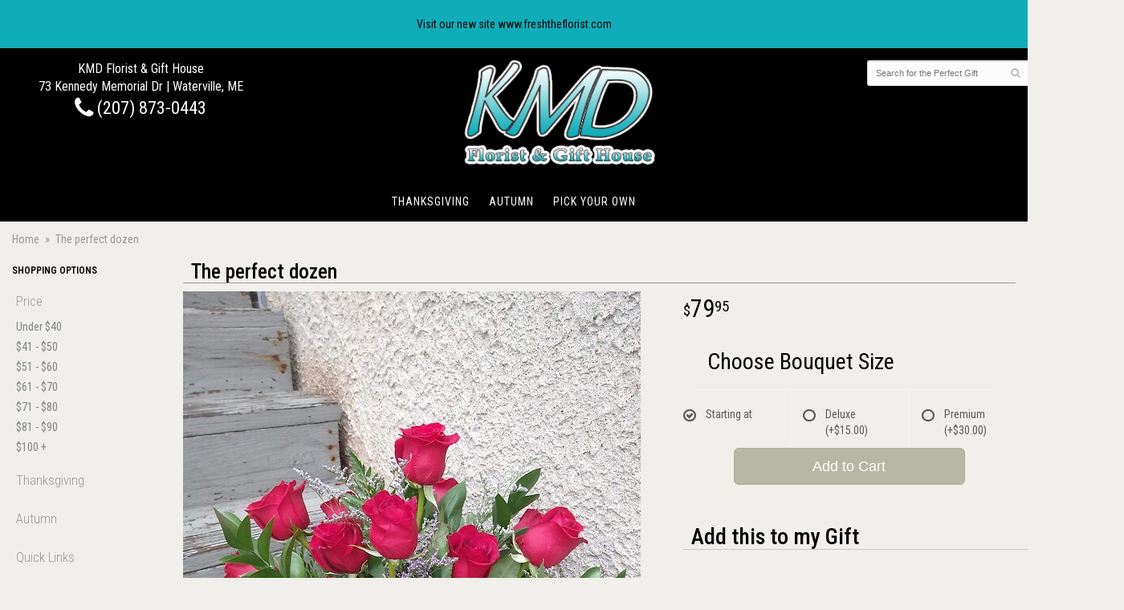

--- FILE ---
content_type: text/html; charset=UTF-8
request_url: https://www.kmdflorist.com/product/untitled-product-6e72
body_size: 6556
content:
<!doctype html>
<html>
<head>
	<meta charset='utf-8'>
	<meta http-equiv='X-UA-Compatible' content='IE=edge'>
	<meta name='viewport' content='width=device-width, initial-scale=1, user-scalable=no'>
	<link rel='stylesheet' href='/assets/css/base.css'/>
	<link rel='stylesheet' href='/assets/css/bootstrap-reduced.min.css'/>
	<link rel='stylesheet' href='/styles.css?1730314265'/>
	

	<!-- Google tag (gtag.js) -->
<script async src="https://www.googletagmanager.com/gtag/js"></script>
<script>
  window.dataLayer = window.dataLayer || [];
  function gtag(){dataLayer.push(arguments);}
  gtag('js', new Date());

 gtag('config', 'UA-65009709-33',{ 'debug_mode':true });
</script>
<!-- /Google tag (gtag.js) -->
<script>function defer(callable){ (window.deferredScripts = window.deferredScripts || []).push(callable); }</script>
<link rel="canonical" href="https://www.kmdflorist.com/product/untitled-product-6e72"/>
<script>    gtag("event", "view_item", {
      currency: "USD",
      value: 79.95,
      items: [
        {
          item_id: "",
          item_name: "The perfect dozen",
          // affiliation: "Google Merchandise Store",
          // coupon: "SUMMER_FUN",
          // discount: 2.22,
          // item_brand: "Google",
          

          price: 79.95,
          quantity: 1
        }
      ]
    });</script>

	<title>The perfect dozen arranged by a florist in Waterville, ME | KMD Florist & Gift House</title>
	<link rel='shortcut icon' href='/favicon.ico'/>
</head>
<body>
		
	<div style='padding: 20px;color: #000; text-align: center; background: #10adb9;'>
		<div style='max-width: 1160px; margin: auto;'>Visit our new site www.freshtheflorist.com</div>
	</div>
	
		
	
<div id='header-wrapper'>
	<div id='header'>
		<div class='container'>
			<div class='row'>
				
				
				<div class='col-xs-12 hidden-xs col-sm-3 col-md-3' id='address'>
					<div class='street'>KMD Florist &amp; Gift House</div> 
					<div class='street'>73 Kennedy Memorial Dr | Waterville, ME</div>
					<div class='phone'><a id='phone' href='tel:2078730443'><i class='fa fa-lg fa-phone' ></i> (207) 873-0443</a></div>
					
				</div>
				
				
				<div class='col-xs-12 col-sm-6 col-md-6'>
				<div id='logo'><a href='/' ><img src="/images/logo.png" width="274" height="166" alt="KMD Florist &amp; Gift House" /> </a> </div> 
				</div>
				<div class='col-xs-12 col-sm-4 hidden-sm col-md-3 hidden-md col-lg-4 hidden-lg' id='address-mobile'>   
					
					<div class='street'>73 Kennedy Memorial Dr &bull; Waterville, ME</div>
					<div class='phone'><a id='phone' href='tel:2078730443'><i class='fa fa-lg fa-phone' ></i> (207) 873-0443</a></div>
	
					</div>
				
				
				
				<div class='col-sm-3 col-md-3 pull-right' id='website-controls'>
					<div class='row'>
						<div class='col-xs-2 visible-xs-block'><a href='/cart'><i class='fa fa-2x fa-shopping-cart'></i></a></div>
						<div class='col-xs-8'>
							<form id='search' method='get' action='/search'>
								<div>
									<input type='hidden' name='search_in_description' value='1'/>
									<input type='text' name='keywords' placeholder='Search for the Perfect Gift' autocomplete='off'/>
									<button type='submit'><i class='fa fa-search'></i></button>
								</div>
							</form>
						</div>
						<div class='col-xs-3 hidden-xs col-sm-4'><a href='/cart' class='btn btn-block btn-default'><i class='fa fa-shopping-cart'></i> <span>(0)</span></a></div>
						<div class='col-xs-2 visible-xs-block text-right'><i class='fa fa-2x fa-bars' id='toggle-navigation'></i></div>
					</div>
				</div>
				
				
				
				
			</div>
		</div>
	</div>
	</div>
	
	<div id='navigation-wrapper'>
				<div id='navigation'>
				<ul><li class="category-thanksgiving lv-1"><a href="/shop/thanksgiving" class="category-thanksgiving lv-1">Thanksgiving</a></li><li class="category-autumn lv-1"><a href="/shop/autumn" class="category-autumn lv-1">Autumn</a></li></ul>
				<ul>
					<li class='lv-1 parent'>
						<a href='/product/floral-occasions/birthday/custom-arrangement'>Pick Your Own</a>
					</li>
					
					
				</ul>
		</div>
		</div>
<div id='breadcrumbs-wrapper'>	

	<div id='breadcrumbs'>
		<div class='container'>
			<div class='row'>
				<div class='col-md-12'><ul><li><a href="/">Home</a></li><li><span>The perfect dozen</span></li></ul><script type="application/ld+json">{"@context":"http://schema.org","@type":"BreadcrumbList","itemListElement":[{"@type":"ListItem","position":1,"item":{"@id":"https://www.kmdflorist.com","name":"Home"}},{"@type":"ListItem","position":2,"item":{"@id":"https://www.kmdflorist.com_","name":"The perfect dozen"}}]}</script></div>
			</div>
		</div>
	</div>
	</div>



	<div id='page'>
		

		<div class='container-fluid'>
        	<div class="row">
        	
		  <div class='hidden-xs col-sm-2 col-md-2' id='side-navigation'>
			  <h6>Shopping Options</h6>
			  <ul>
	<li class='lv-1 parent'>
							<a class='lv-1 parent'> Price</a>
					<ul>
					  <li class='lv-2 child'><a class='lv-2 child' href="advanced_search_result.php?pfrom=1.00&pto=40.99">Under $40</a></li>
						<li class='lv-2 child'><a class='lv-2 child' href="advanced_search_result.php?pfrom=41.00&pto=50.99">$41 - $50</a></li>
						<li class='lv-2 child'><a class='lv-2 child' href="advanced_search_result.php?pfrom=51.00&pto=60.99">$51 - $60</a></li>
						<li class='lv-2 child'><a class='lv-2 child' href="advanced_search_result.php?pfrom=61.00&pto=70.99">$61 - $70</a></li>
						<li class='lv-2 child'><a class='lv-2 child' href="advanced_search_result.php?pfrom=71.00&pto=80.99">$71 - $80</a></li>
						<li class='lv-2 child'><a class='lv-2 child' href="advanced_search_result.php?pfrom=81.00&pto=90.99">$81 - $90</a></li>
						<li class='lv-2 child'><a class='lv-2 child' href="advanced_search_result.php?pfrom=100&pto=100000.00">$100 + </a></li>
                  </ul>
			  </li>
				  
		<li class="category-thanksgiving lv-1"><a href="/shop/thanksgiving" class="category-thanksgiving lv-1">Thanksgiving</a></li><li class="category-autumn lv-1"><a href="/shop/autumn" class="category-autumn lv-1">Autumn</a></li>
			  
			  
					
				<li class='lv-1 parent'>
							<a class='lv-1 parent'>Quick Links</a>
							<ul>
								<li class='lv-2 child'><a class='lv-2 child' href='page/aboutus'>About Us</a></li>
								<li class='lv-2 child'><a class='lv-2 child' href='page/contact-us'>Contact Us</a></li>
								<li class='lv-2 child'><a class='lv-2 child' href='page/delivery'>Delivery Policy</a></li>
								<li class='lv-2 child'><a class='lv-2 child' href='leave-a-review'>Leave a Review</a></li>
								
							</ul>
				  </li>
					<li class='lv-1 parent'>
							<a class='lv-1 parent'>Customer Service</a>
							<ul>
						<li class='lv-2 child'><a class='lv-2 child' href='page/delivery'>Delivery</a></li> 
						<li class='lv-2 child'><a class='lv-2 child' href='page/privacy'>Privacy</a> </li>
						<li class='lv-2 child'><a class='lv-2 child' href='page/substitutions'>Substitution/Return Policies</a></li>
					</ul>
					
				
				
					
					
					
						</li>			
						
					
		<!--<li class='lv-1 parent'>
							<a class='lv-1 parent'>Shop by Flower</a>
					<ul>
					  <li class='lv-2 child'><a class='lv-2 child' href="advanced_search_result.php?search_in_description=1&keywords=Alstroemerias">Alstroemerias</a></li>
					  <li class='lv-2 child'><a class='lv-2 child' href="'advanced_search_result.php?search_in_description=1&keywords=Carnations">Carnations</a></li>
					  <li class='lv-2 child'><a class='lv-2 child' href="advanced_search_result.php?search_in_description=1&keywords=Daisies">Daisies</a></li>
					  <li class='lv-2 child'><a class='lv-2 child' href="advanced_search_result.php?search_in_description=1&keywords=Lilies">Lilies</a></li>
					  <li class='lv-2 child'><a class='lv-2 child' href="advanced_search_result.php?search_in_description=1&keywords=Orchid">Orchids</a></li>
					  <li class='lv-2 child'><a class='lv-2 child' href="advanced_search_result.php?search_in_description=1&keywords=Rose">Roses</a></li>
					  <li class='lv-2 child'><a class='lv-2 child' href="advanced_search_result.php?search_in_description=1&keywords=Sunflowers">Sunflowers</a></li>
					  <li class='lv-2 child'><a class='lv-2 child' href="advanced_search_result.php?search_in_description=1&keywords=Calla Lilies">Calla Lilies</a></li>
					  <li class='lv-2 child'><a class='lv-2 child' href="advanced_search_result.php?search_in_description=1&keywords=Tropical">Exotic/Tropical Flowers</a></li>
					  <li class='lv-2 child'><a class='lv-2 child' href="advanced_search_result.php?search_in_description=1&keywords=Gerbera Daisies">Gerbera Daisies</a></li>
					  <li class='lv-2 child'><a class='lv-2 child' href="advanced_search_result.php?search_in_description=1&keywords=Gardenias">Gardenias</a></li>
					  <li class='lv-2 child'><a class='lv-2 child' href="advanced_search_result.php?search_in_description=1&keywords=Centerpieces">Centerpieces</a></li>
				  </ul>
	  </li>-->
		<!--<li class='lv-1 parent'>
							<a class='lv-1 parent'>Shop by Color</a>
					<ul>
					  <li class='lv-2 child'><a class='lv-2 child' href="advanced_search_result.php?search_in_description=1&keywords=red">Red Flowers</a></li>
					  <li class='lv-2 child'><a class='lv-2 child' href="advanced_search_result.php?search_in_description=1&keywords=pink">Pink Flowers</a></li>
					  <li class='lv-2 child'><a class='lv-2 child' href="advanced_search_result.php?search_in_description=1&keywords=purple">Purple Flowers</a></li>
					  <li class='lv-2 child'><a class='lv-2 child' href="advanced_search_result.php?search_in_description=1&keywords=yellow">Yellow Flowers</a></li>
					  <li class='lv-2 child'><a class='lv-2 child' href="advanced_search_result.php?search_in_description=1&keywords=green">Green Flowers</a></li>
					  <li class='lv-2 child'><a class='lv-2 child' href="advanced_search_result.php?search_in_description=1&keywords=white">White Flowers</a></li>
					  <li class='lv-2 child'><a class='lv-2 child' href="advanced_search_result.php?search_in_description=1&keywords=blue">Blue Flowers</a></li>
					  <li class='lv-2 child'><a class='lv-2 child' href="advanced_search_result.php?search_in_description=1&keywords=lavender">Lavender Flowers</a></li>
					  <li class='lv-2 child'><a class='lv-2 child' href="advanced_search_result.php?search_in_description=1&keywords=bright">Bright Flowers</a>
						 </li>
						 <li class='lv-2 child'><a class='lv-2 child' href="advanced_search_result.php?search_in_description=1&keywords=pastel">Pastel Flowers</a>
						 </li>
						</li>-->
		  </ul>
			  
		</div> 
		
	<div class='col-xs-12 col-sm-10 col-md-10' id='page-block'>
			<style>
#lighter-box {
	display: none;
	position: fixed;
	z-index: 1000000000; 
	top: 0;
	left: 0;
	width: 100%;
	height: 100%;
}

#lighter-box-close {
	cursor: pointer;
	position: absolute;
	z-index: 99999999999;
	top: 10px;
	right: 10px;
	width: 44px;
	height: 44px;
	color: rgba(255, 255, 255, .8);
	text-align: center;
	line-height: 44px;
	background: rgba(0, 0, 0, .4);
	border-radius: 5px;
}
#addons .price::before {
     content: '';
}
#lighter-box-close:hover {
	background: rgba(0, 0, 0, .7);
}

html.dark #lighter-box-close {
	color: #000;
	text-shadow: 0 0 3px rgba(255, 255, 255, .3);
	background: rgba(255, 255, 255, .4);
	box-shadow: 0 0 3px rgba(255, 255, 255, .2) inset;
}

html.dark #lighter-box-close:hover {
	background: rgba(255, 255, 255, .6);
}

#lighter-box #lighter-box-overlay {
	position: absolute;
	top: 0;
	left: 0;
	width: 100%;
	height: 100%;
	opacity: 0;
	background: rgba(0, 0, 0, .3);
	box-shadow: inset 0 0 80px rgba(0, 0, 0, .3);
	transition: 1s;
}

html.dark #lighter-box #lighter-box-overlay {
	background: rgba(0, 0, 0, .8);	
	box-shadow: inset 0 0 80px rgba(0, 0, 0, .8);
}

#lighter-box.animate #lighter-box-overlay {
	opacity: 1;
}

#lighter-box .lighter-box-image-container {
	display: flex;
	justify-content: center;
	align-items: center;
	position: absolute;
	top: 0;
	left: 0;
	width: 100%;
	height: 100%;
	transition: .5s;
}

#lighter-box .lighter-box-image-container.enlarged {
	padding: 4%;
}

#lighter-box .lighter-box-image {
	display: block;
	max-width: 100%;
	max-height: 100%;
	box-shadow: 0 2px 5px rgba(0, 0, 0, .2);
}

#lighter-box #lighter-box-image-original .lighter-box-image {
	background: #FFF;
}

.image-wrapper {
	position: relative;
	float: left;
	max-width: 100%;
}

.zoom-icon {
	display: none !important;
	position: absolute;
	bottom: 10px;
	right: 10px;
	padding: 8px;
	color: #FFF;
	opacity: .6;
	background: rgba(0, 0, 0, .4);
	border-radius: 5px;
	transition: .3s;
	pointer-events: none;
}

img[data-zoom-src]:not([data-zoom-src='/']) {
	cursor: pointer;
}

img[data-zoom-src]:not([data-zoom-src='/']) + .zoom-icon {
	display: inline-block !important;
}

.image-wrapper:hover .zoom-icon {
	opacity: .9;
}
</style>
<div class='row' id='product' itemscope itemtype="http://schema.org/Product">

	<div class='col-md-12'>
		<h1 class='product-name' itemprop="name">The perfect dozen</h1>
		<meta itemprop='productID' content='753'/>
		<meta itemprop='brand' content="KMD Florist &amp; Gift House"/>
		<meta itemprop='url' content="https://www.kmdflorist.com/product/untitled-product-6e72">
		
	</div>

	<div id='image' class='col-md-7'>
		<div class='row'>
			
			<div class='col-xs-12'>
				<div class='image-wrapper'>
					<img src='/media/images/cache/d811bdc59db4deafdd916dc4573db002.570x763.jpg' data-zoom-src='/media/images/cache/d811bdc59db4deafdd916dc4573db002.800x1070.jpg' class='img-responsive' id='primary-image' itemprop="image" alt="The perfect dozen"/>
					<i class='fa fa-2x fa-search zoom-icon'></i>
				</div>
			</div>
			
		</div>

		<script>
		defer(function(){
			var $prices = $('#details .price, #details .sale-price');
			var $radios = $('.value input[type="radio"]');
			var $selects = $('.values select');

			$prices.each(function(){
				var $this = $(this);

				$this.data('original-price', $this.text().replace(/[^\d]/g, ''));
			});

			updatePriceFromSelections();

			$radios
				.on('change', function(){
					updatePriceFromSelections();
				});

			$selects
				.on('change', function(){
					updatePriceFromSelections();
				});

			function updatePriceFromSelections(){
				var selectedDifferences = 0;
				
				$radios
					.filter(':checked')
					.each(function(){
						var $checked = $(this);
						var difference = $checked.attr('data-price-difference');
						var negative = false;
						if(difference.indexOf('-') != -1){
							negative = true;
						}
						difference = parseInt(difference.replace(/[^\d]/g, ''));
						if(negative){
							selectedDifferences -= difference;
						}
						else{
							selectedDifferences += difference;
						}
					});

				$selects
					.each(function(){
						var $select = $(this);

						if(! ($select && $select[0] && $select[0].options.length)){
							return false;
						}

						var $selectedOption = $($select[0].options[$select[0].selectedIndex]);
						var difference = $selectedOption.attr('data-price-difference');
						var negative = false;
						if(difference.indexOf('-') != -1){
							negative = true;
						}
						difference = parseInt(difference.replace(/[^\d]/g, ''));
						if(negative){
							selectedDifferences -= difference;
						}
						else{
							selectedDifferences += difference;
						}
					});

				selectedDifferences = parseInt(selectedDifferences);

				$prices
					.each(function(){
						var $price = $(this);
						var amount = parseInt($price.data('original-price'));

						amount += selectedDifferences;
						amount = amount.toString();

						$price.html('<span class="dollars">' + amount.substr(0, amount.length - 2) + '</span><span class="decimal">.</span><span class="cents">' + amount.substr(-2) + '</span>');
					});
			}
		});
		</script>
		<h2>Product Details</h2>
	<p itemprop="description"><div id="wsite-com-product-short-description" style="margin-bottom: 15px; color: #3e3e3e; font-family: 'Quattrocento Sans', sans-serif; font-size: 16px; background-color: #ffffff;">
<div class="paragraph" style="overflow-wrap: break-word; margin: 0px; padding: 0px; line-height: 1.5em;">
<p style="margin: 0px; padding: 0px; line-height: 1.5em;"><strong>12 long stemmed roses arranged in 10" vase with filler flower and greenery and a bow.</strong></p>
<p><strong>&nbsp;</strong></p>
</div>
</div></p>
		
		
	</div>
	

	
	<div id='details' class='col-md-5'>
<form action="/cart/add" method="post">
			<div class='row prices' itemprop="offers" itemscope itemtype="http://schema.org/Offer">
				<link itemprop='availability' href='http://schema.org/InStock'>
				<meta itemprop='priceCurrency' content='USD'/>
				<meta itemprop='itemCondition' itemtype='http://schema.org/OfferItemCondition' content='http://schema.org/NewCondition'/>
				<div class='col-md-6'>
					<span class='price' itemprop="price"><span class="dollars">79</span><span class="decimal">.</span><span class="cents">95</span></span>



				</div>
				
			</div>

			<div class='row option'>
				<div class='col-md-12 title'>Choose Bouquet Size</div>
			</div>
			<div class='row values attribute-radio'>
					<label class='col-xs-4 col-sm-4 col-md-4 value'>
						<div class="attribute-boxes">
							<input type="radio" name="options[0]" data-arbitrary-value-id="0" value="0" checked="checked" data-price-difference="0"/>
							<span class='icon'>
								<i class='fa fa-lg fa-check-circle-o checked'></i>
								<i class='fa fa-lg fa-circle-o unchecked'></i>
							</span>
							<span class='value-name'>Starting at </span></span>
						</div>
					</label>
					<label class='col-xs-4 col-sm-4 col-md-4 value'>
						<div class="attribute-boxes">
							<input type="radio" name="options[0]" data-arbitrary-value-id="1" value="1" data-price-difference="15.00"/>
							<span class='icon'>
								<i class='fa fa-lg fa-check-circle-o checked'></i>
								<i class='fa fa-lg fa-circle-o unchecked'></i>
							</span>
							<span class='value-name'>Deluxe <span class='price-difference'>(+$15.00)</span></span>
						</div>
					</label>
					<label class='col-xs-4 col-sm-4 col-md-4 value'>
						<div class="attribute-boxes">
							<input type="radio" name="options[0]" data-arbitrary-value-id="2" value="2" data-price-difference="30.00"/>
							<span class='icon'>
								<i class='fa fa-lg fa-check-circle-o checked'></i>
								<i class='fa fa-lg fa-circle-o unchecked'></i>
							</span>
							<span class='value-name'>Premium <span class='price-difference'>(+$30.00)</span></span>
						</div>
					</label>
				<div class='col-sm-12'>
				</div>
			</div>
			<div class="col-md-12 countdown-txt countdown-clock"></div> 
			<div class='col-md-12 prod-page-btn'>
				<button type='submit' class='btn btn-primary btn-block btn-lg'>Add to Cart</button>
			</div>
			
    </div>
		
		
		
		
		
		<div class="col-xs-12 col-sm-12 col-md-5 product-content">
			<div class='row' id='addons-wrapper'> 
				<h2>Add this to my Gift</h2>
				<div id='addons' class='col-md-12'>
					<div class='row'>
					</div>
				</div>
			</div>
		</div>
		<input type="hidden" name="product_id" value="753"/></form>		
	</div>

<div class='description1'>
		<h2>Delivery & Substitutions</h2>
		<div class='preserve-newlines'>
			
		<p>Orders must be placed before the following times for same-day delivery:
Monday - Friday: 2 pm EST
Saturday: 12pm EST

	We cannot guarantee requests for a specific time of delivery. 

	To guarantee the freshest bouquet possible, our florist may replace some stems in your arrangement for color or flower variety. While we always do the best to match the picture shown, sometimes different vases may be used. Any substitution made will be similar to the original design and be of equal or greater value. Your understanding is greatly appreciated. <br><br></p> 
			
			
		</div>
		</div>



	 

</div>



<script>
defer(function(){
	var $primaryImage = $('#primary-image');
	var $altImages = $('#alt-images');

	$altImages
		.on('click', 'img', function(){
			var $this = $(this);
			$primaryImage
				.attr('src', $this.attr('src'))
				.attr('data-zoom-src', $this.attr('data-zoom-src'));
		});

	$primaryImage
		.LighterBox()
		.additionalImages($altImages.find('img'));
});
</script>
 
		</div>
			</div>
		</div>
			
	</div>

	<div id='to-top'>
		<i class='fa fa-lg fa-arrow-up to-top-icon'></i>
		<div class='to-top-caption'>to top</div>
	</div>
	<style>
	#to-top {
		cursor: pointer;
		position: fixed;
		right: 15px;
		bottom: 15px;
		width: 60px;
		height: 60px;
		margin-bottom: -200px;
		text-align: center;
		background: #FFF;
		border: 5px solid rgba(0, 0, 0, .3);
		border-radius: 100px;
		box-shadow: 0 1px 1px rgba(0, 0, 0, .3), 0 0 10px rgba(0, 0, 0, .1);
		transition: .2s;
	}

	#to-top.show {
		margin-bottom: 0;
	}

	#to-top:hover {
		border-color: rgba(0, 0, 0, .5);
	}

	#to-top .to-top-icon {
		line-height: 40px;
	}

	#to-top .to-top-caption {
		margin-top: -12px;
		font-size: .7em;
	}
	</style>
	<script>
	defer(function(){
		var $toTop = $('#to-top')
			.on('click', function(){
				$('html, body').animate({ scrollTop: 0 }, 100);
			});

		var windowHeight = Math.max(document.documentElement.clientHeight, window.innerHeight || 0);
		var $doc = $(document)
			.on('scroll', function(e){
				$toTop.toggleClass('show', $doc.scrollTop() > windowHeight);
			});
	});
	</script>
	<div id='footer'>
		<div class='container'>
			
			<div class='row'>
			<div class='col-xs-12 col-sm-3 col-md-3'>
					<ul>
						<li><span class='footer-title'>Store Address</span></li>
						<li>KMD Florist &amp; Gift House</li>
						<li>73 Kennedy Memorial Dr</li>
						<li>Waterville, ME 04901</li>
						<li><a href='tel:(207) 873-0443'>(207) 873-0443</a></li>
						<li><a href='https://www.google.com/maps/search/?api=1&amp;query=73+Kennedy+Memorial+Dr+Waterville+ME+04901&amp;query_place_id=ChIJ-b5yK5HksUwRHncWkEzK8J4'>Map us</a></li>
						
					</ul>
				</div>
				<div class='col-xs-12 col-sm-3 col-md-3'>
					<ul>
						<li><span class='footer-title'>Hours of Operation</span></li>
						<li><div class="preserve-whitespace">Mon-Fri: 8:30 to 5:00
Sat: 9:00 to 2:00
Sun: Closed</div></li>
					</ul>
				</div>
				<div class='col-xs-12 col-sm-3 col-md-3'>
					

<ul>
						<li><span class='footer-title'>Our Policies</span></li>
						<li><a href='page/aboutus'>About Us</a></li>
                        
						<li><a href='page/contact-us'>Contact us</a></li>
                        
						<li><a href='page/delivery'>Delivery/Return Policy</a></li>
						<li><a href='page/privacy'>Privacy</a> </li>
						<li><a href='page/substitutions'>Substitutions</a></li>
	<li><a href='testing.com/sitemap' >Site Map</a></li>
                        <li><a href="leave-a-review">Leave a Review</a></li>
	
					</ul>
				</div>
				<div class='col-xs-12 col-sm-3 col-md-3'>
	
<ul>
<li><span class='footer-title'>Connect with Us</span></li>
<li><a href='https://www.facebook.com' class='social facebook' target="_blank"><i class='fa fa-lg fa-facebook' ></i></a></li>

<li><a href='https://instagram.com' class='social instagram' target="_blank"><i class='fa fa-lg fa-instagram'></i></a></li>
<li><a href='http://www.pinterest.com' class='social pinterest' target="_blank"><i class='fa fa-lg fa-pinterest-p'></i></a></li>
<li><a href='http://www.twitter.com' class='social twitter' target="_blank"><i class='fa fa-lg fa-twitter'></i></a></li>
<li><a href='http://www.yelp.com' class='social yelp' target="_blank"><i class='fa fa-lg fa-yelp'></i></a></li>
<li><a href='https://www.youtube.com' class='social youtube' target="_blank"><i class='fa fa-lg fa-youtube'></i></a></li>
<li><a href='https://www.theknot.com/' class='social knot' target="_blank"><i class='fa fa-lg fa-knot'></i></a></li>
<li><a href='http://www.weddingwire.com/' class='social ww' target="_blank"><i class='fa fa-lg fa-ww'></i></a></li>
<li><a href='http://www.linkedin.com/' class='social linkedin' target="_blank"><i class='fa fa-lg fa-linkedin'></i></a></li>
<li><a href='http://blog.com/' class='social blog-icon'><i class='fa fa-lg fa-rss'></i></a></li>
<li><a href='https://www.tumblr.com' class='social tumblr-square' target="_blank"><i class="fa fa-lg fa-tumblr-square"></i></a></li>
<li><a href='#' class='social flickr' target="_blank"><i class="fa fa-lg fa-flickr"></i></a></li>
<li><a href='https://www.bbb.org' class='social fire' target="_blank"><i class='fa fa-lg fa-fire'></i></a></li>


			
           </ul>
		   
			  </div>
		


			</div>
		</div>
	</div>
	<div id='footer2'>
		<div class='container'>
			<div class='row'>
				<div class='col-xs-5' id='copyright'>&copy; Copyright KMD Florist & Gift House.</div>
				<div class='col-xs-7 text-right' id='attribution'><a href='http://www.websystems.com'>Website Design and Hosting by WebSystems.com</a></div>
			</div>
		</div>
	</div>
	<style>
	.banner-button:empty::after {
		content: '';
	}
	</style>
	<link href='/assets/fonts/lato/font.css' rel='stylesheet'/>
<link href="https://fonts.googleapis.com/css2?family=Dancing+Script:wght@400..700&family=Roboto+Condensed:ital,wght@0,100..900;1,100..900&display=swap" rel="stylesheet">
	<script src='/assets/js/jquery-1.11.2.min.js'></script>
	<script src='/assets/js/utils.min.js'></script>
	<link rel='preload' href='/assets/font-awesome/fontawesome-webfont.woff2' as='font' type='font/woff2' crossorigin/>
	<link rel='stylesheet' href='/assets/css/font-awesome.min.css'/>
	

	


<script src='/assets/js/lighterbox.js'></script><script>(window.deferredScripts || []).forEach(function(deferred){ deferred(); });</script></body></html>

--- FILE ---
content_type: text/css
request_url: https://www.kmdflorist.com/styles.css?1730314265
body_size: 5349
content:
html {
		background:#F0EFEB;   

}
.checkout .heading {
   
    background: #F0EFEB;
    border-top: 1px solid #F0EFEB;
    border-bottom: 1px solid #F0EFEB; 
}

#category .product, #category .category {
   font-size:1em;   
}
.preserve-newlines {
    white-space: pre-line;
}
#category .category .name, #category .product .name {
	
	font-size:1.2em;
	color: #000;
	text-transform: uppercase;
}


#side-navigation ul {
	list-style-type: none;
	padding: 0;
}

#side-navigation a {
	display: block;
	margin: 5px;
	
}

#side-navigation a.lv-1 {
	
	
	color: #999;
	
	display: block;
    font-size: 1.2em;
    font-weight: 300!important;
    margin-top: 20px;
    padding-bottom: 5px;
	/*border-bottom: 1px solid #999;*/
}

#side-navigation a.lv-2 {
	
	color: #29333390;
}
#side-navigation a.lv-2 child::hover {
	
	color: #000;
}
#side-navigation a.lv-2.child:hover {
    color: #000;
    text-decoration: none;
}
#side-navigation a.lv-1:hover {
    color: #000;
    text-decoration: none;
}

#side-navigation .side-nav-callout-text ul {
	background: none;
}

.side-nav-links {
	font-size: 1.1em;  
}
.icon-credit-card {
    height: 34px;
    max-width: 55px;
    
}
.fa-lg {
   
    line-height: 1.75em;
}
#addons > .row{
		display: flex;
		align-items:start;
		flex-wrap:wrap;
		justify-content:space-between
	}

	#addons > .row .addon{
		width:33%;
	}

@media (min-width: 992px) {
	.col-sm-3.category img {
		max-height: 260px !important;
	}

	.col-sm-3.category .image-container {
		height: 280px;
	}
}

hr {
	border: 1px solid black;	
}

h2 {
	
	font-size: 2.5em;
	
	color: #000;
}

h2 {
    font-size: 28px;
    border-bottom: 1px solid #ccc;
    color: #000000;
    padding-left: 10px;
}



h2:after {
    margin: 0 20px 0 20px;
}
#navigation a.parent::after {
	font-family: 'FontAwesome';
    content: " \f0d7";
}

#navigation li.lv-1.parent:hover {
	/*background: linear-gradient(to top, #333 6px, transparent 6px);*/
	background: #000;
}

#navigation li.parent {
	cursor: pointer;
}

#navigation li.parent li a::after {
	content: '';
	font-family: inherit;
}
a {
color: #000000;
   
}

#gallery {
	background: #000;
}
#alt-images {
    padding-top: 0px;
}
#product #details {
    margin-top: 0;
}
#navigation::after {
	display: block;
	clear: both;
	content: '';
}

p {
  /*  margin: 0 15px 25px 15px;*/
	
	color: #000;
	font-size: 16px;
	line-height: 1.8;
    text-rendering: optimizeLegibility;
	font-family: 'Roboto Condensed', sans-serif;
	padding-bottom: 15px;
}
.roboto-condensed-<uniquifier> {
  font-family: "Roboto Condensed", sans-serif;
  font-optical-sizing: auto;
  font-weight: <weight>;
  font-style: normal;
}
#checkout-progress li::before, #checkout-progress li::after {
   
    background: #fff;
}

li {

	
    text-rendering: optimizeLegibility;
	
}
h6 {
    font-size: 12px;
    color: #000;
    font-weight: 600 !important;
    text-transform: uppercase;
}

.content {
	
}
#product .description {
    padding-top: 10px;
	padding-bottom: 20px;
	color: #000;
}

.description1 {
    background-color: #f2dede;
    border: 1px solid #ebccd1;
    border-radius: 3px;
    color: #a94442 !important;
    padding-left: 10px;
    margin-top: 15px;
    margin-bottom: 15px;
    padding: 15px;
}
h3, h4, h5 {
 
color: #000000;
	font-size: 26px;
    border-bottom: 1px solid #ccc;
   
    padding-left: 10px;
	
}

.google-review-card .google-review-text { 
   
    color: black;
}
.bs-callout {
    padding: 20px;
    margin: 20px 0px;
    border-width: 1px 1px 1px 5px;
    border-style: solid;
    border-color: #21362a;
    -moz-border-top-colors: none;
    -moz-border-right-colors: none;
    -moz-border-bottom-colors: none;
    -moz-border-left-colors: none;
    border-image: none;
    border-radius: 3px;
}
body {
	float: left; 
	width: 100%;
	padding: 0;
	margin: 0 auto;
	font-size: 14px;
	
	font-family: 'Roboto Condensed', sans-serif;
	background: #F0EFEB;

}
#addons {
  margin-bottom: 20px;
  border: 1px solid #F0EFEB;
  border-radius: 2px;
}
.addon .name {
 
  font-size: 14px;
  line-height: 1em;
}
 #product .price::before {
 
  vertical-align: text-bottom; 
}



.btn-link {
    color: #000000;
    font-weight: normal;
   
	    border: 1px solid #DDD;
    border-radius: 2px;
	margin-bottom: 10px;

}
#product .values label:hover {
    color: #000;
   
}

a:hover {
    color: #000;
}

#product .product-name {
	 font-size:1.8em;
	
	color: #000000;
	margin-bottom: 10px;
	border-bottom: 1px solid #999;
}
#product .description {
	  font-size: 16px;
}

#product .option .title {
	  color: #000;
}
#header{
	 
	max-width: 1400px;
	margin: auto;
}
#header-wrapper{
	background:#000000;
}
.banner-title {
	color: #fff;
	text-shadow: 0 0 5px #000, 0 0 5px #000, 0 0 25px #000, 0 0 50px #000;
	font-size: 36px;
	 font-family: "Dancing Script", cursive;
	line-height: .9em;
}

.banner-subtitle {
	display: inline-block;
	padding: 1em;
	color: rgba(255, 255, 255, .8);
	text-shadow: 0 0 5px #000;
	font-size: 15px;
	line-height: .9em;
}
.areas-served{
	text-align: center;
	
}
.footer-text {
	color: #fff;
	
	font-size: 1em;
}

@media screen and (min-width: 480px){
	.banner-title {
		font-size: calc(34px + 22 * (100vw - 480px) / 480);
	}

	.banner-subtitle {
		font-size: calc(12px + 7 * (100vw - 480px) / 480);
	}
}

@media screen and (min-width: 1200px){
	.banner-title {
		font-size: 66px;
	}

	.banner-subtitle {
		font-size: 22px;
	}
}

.banner-button {
	display: table;
	margin: auto;
	min-width: 170px;
	text-transform: uppercase;
	font-size: 18px;
	line-height: 50px;
	color: rgba(255, 255, 255, .9);
	text-shadow: 0 0 5px #000;
	border: 1px solid rgba(255, 255, 255, 1);
	box-shadow: 0 0 3px rgba(255, 255, 255, 9);background: #000;
	border-radius: 4px;
}

.main-banner{
	position: relative;
	width: 100%;
	padding-top: 80%;
	text-align: center;
	background-position: center;
    background-repeat: no-repeat;
    background-size: cover;	
}

.banner {
	width: 100%;
}

.banner-contents-wrapper {
	position: absolute;
	top: 0;
	left: 0;
	right: 0;
	bottom: 0;
	display: flex;
	flex-direction: column;
	justify-content: center;
	align-items: center;
}

.banner-contents {
	min-width: 60%;
	max-width: 600px;
	padding: 30px 0;
	background: rgba(255, 255, 255, .5);
	border: 1px solid #fff;
}

/*collection banner*/
#hours {
	background:#8cc63e;
	padding: 10px;
	
	color:#000;
	text-align: center;
	border-bottom: 5px solid #000;
}

.tagline-text {
	
	
	line-height:1.2em;
	color:#000;
	margin-top:20px;
	}





#logo img {
    display: block;
    max-width: 100%;
    padding: 10px;
    margin: auto;
}


#address {
	cursor: default;
	margin-top: 15px;
	color: #fff;
	line-height: 1.4em;
		font-size: 16px;
	text-align: center;
	
}

.phone {	
	font-size:1.4em;
	margin-bottom:5px; 
	line-height: 1.4em;
}


#header .phone a {
	color: #fff;
}

#navigation-wrapper {
	background: #000000;
}
#navigation {
	position: relative;
    z-index: 1000;
    margin: auto;
    
  
    text-transform: uppercase; 
	
	
}
#navigation {
    display: table;
   
}

#navigation a {
	color: #fff;
	text-transform: uppercase; 
	letter-spacing: 1px;
	    padding: 0 12px;
	
}

#navigation li.lv-2.child {
	
	padding: 5px;
	border-bottom: 1px solid #999;
}

#navigation li li {
    border-bottom: 1px solid #999;
}

	

#navigation li:hover a {
	color: #F0EFEB;
}

#navigation ul ul {
	width: 240px;
	border-bottom: 3px solid #000;
	box-shadow:
		0 4px 3px rgba(0, 0, 0, .5),
		0 14px 12px rgba(0, 0, 0, .1);
}

#navigation li:last-child ul {
	left: 0;
	right: auto;
}
#product {
    padding-top: 4px;
}


@media (max-width: 767px) {
	html body #navigation li:not(.active) ul {
		box-shadow: none;
	}
	#footer {
		text-align: center;
	}
	#navigation ul{
	display: table;
	margin: auto;
	width: auto;
	float: none;
}
	#category .category .name, #category .product .name {
	
	
	text-transform: capitalize;
}

	
}



#navigation li ul a,
#navigation li:hover ul a {
	color: #000;
}

#page{
	background:#F0EFEB;  
	max-width: 100%;
	margin: auto;
}
/*
.container-widest {
    width: 100%;
    margin-left: auto;
    margin-right: auto;
    margin-top: 0;
    margin-bottom: 0;
    max-width: 1920px;
}
*/
.square {
	display: block;
	float: left;
	position: relative;
	background-size: cover;
	margin-bottom: 15px;
}

.square-half::after {
	display: block;
	content: '';
	padding-top: 50%;
}

.square-third::after {
	display: block;
	content: '';
	padding-top: 100%;
}
.square-threequarter::after {
	display: block;
	content: '';
	padding-top: 50%;
}
.square-quarter::after {
	display: block;
	content: '';
	padding-top: 50%;
}

@media (min-width: 768px){
	.square-quarter::after {
		padding-top: 75%;
	}
	
}

.square:hover .caption {
	margin-top: -5px;
	background: rgba(255, 255, 255, .9);
	border: 1px solid #000;
}

.square-third {
	width: 33.333%;	
}

.square-threequarter {
	width: 75%;	
}
.square-quarter {
	width: 25%;	
}
.square-half {
	width: 50%;	
}

.square.half{
    display: block;
    float: left;
    position: relative;
    background-size: 100% auto;
    background: cover;
    border: 10px solid #fff;
}
.square.quarter{
    display: block;
    float: left;
    position: relative;
    background-size: 100% auto;
    background: cover;
    border: 10px solid #fff;
}

.caption {		
	position: absolute;
	top: 50%;
	left: 50%;
	width: 60%;
	padding: 20px;
	line-height: 1.5em;
	text-align: center;
	transform: translate(-50%, -50%);
	background: rgba(255, 255, 255, .6);
	border: 1px solid #fff;
	transition: .2s;
	max-width: 350px;
}
.square.threequarter{
    display: block;
    float: left;
    position: relative;
    background-size: 100% auto;
    background: cover;
    border: 10px solid #fff;
}

.caption3 {
	position: absolute;
	top: 50%;
	left: 20%;
	
	line-height: 1.3em;
	text-align: center;
	transform: translate(0, -50%);	
	
	
}

.super-title {
	color: #000;
	
	
}

.text-boxes {
	width: 100%;
	display: flex;
	flex-direction: column;
	justify-content: center;
	align-items: center;
	background: #000000;
}

.text-box {
	padding: 80px 20px;
	display: flex;
	justify-content: center;
	align-items: center;
}

.text-box:first-child {
	padding-bottom: 0;
}

.text-box:last-child {
	padding-top: 0;
}

.text-box-title {
	text-align: center;
	font-size: 2.5em;
	 font-family: "Dancing Script", cursive;
	color: #fff;
}

.text-box-subtitle {
	color: #fff;
	font-size: .6em;
	
}

.text-box-paragraph {
	max-width: 32em;
	color: #fff;
	text-align: justify;
	font-size: 1.2em;
	line-height: 1.3em;
	
}

.text-box-paragraph-centered {
	text-align: center;
}

a.text-boxes:hover {
	text-decoration: none !important;
}

.title {
	color: #000;
	font-size: 2em;
	
	
}

#homepage.title {
	color: #fff;
	text-shadow: 0.1em 0.1em 0.05em #000;
	font-size: 1.3em;
}

.columns {
	padding-left: 0;
	padding-right: 0;
}

html.dark .btn-primary {
	padding: .7em 20px .5em;
	background-color: #92d30a;
	border-color: #b1f41f;
	color: #000;
	line-height: 2em;
	transition: .2s;
}

html.dark .btn-primary:hover {
	background-color: #446105;
	border-color: #70a108;
	
}
/*top nav*/
/*end of top nam*/
#shopping-cart .product .price {
    color: #000;
}

#content{
	margin: auto;
	padding-bottom: 30px;
}

#content img {
	display: inline-block;
}

h1 {
	 font-size: 32px;
	border-bottom: 1px solid #ccc;
	color: #000000;
	padding-left:10px;
}
#breadcrumbs-wrapper {
	
background:#F0EFEB;  
}

#breadcrumbs {
	background: transparent;
	color:#999;
	font-size: 14px;
	
}

#breadcrumbs a{
	color:#999;
}

.btn-primary,
.btn-primary:visited {
	background: #B7B7A4;
	border-color: #aeae92;
	max-width: 75%;
    margin: auto;
}
.btn-sm {
    padding: 5px 10px;
    font-size: 14px;
    line-height: 1.5;
    border-radius: 3px;
    width: 60%;
    margin: auto;
	color: #333;
}

.btn-primary:focus,
.btn-primary:active,
.btn-primary:hover {
	background: #060606;
	border-color: #262626;
}

#category .product .button {
	width: 5em;
	margin: auto;
}

#category .product-subtitle {
	font-size: 17px;
	font-style: italic;
	color: #ccc;
}

#footer {
	clear: both;	
	padding: 30px 0;
	color: #fff;
	
	background:#000000; 	
	border-top: 1px solid #000;
}

#footer a, #footer li {
	color: #bcbcbb;
    font-size: 14px;
    margin-bottom: 0.75em;
    
   
	text-decoration: none;
}

#footer .footer-title {
	font-size: 16px;
    font-weight: 400;
    color: #fff;
    margin-bottom: 0.5em;
	    
}

#footer ul {
	position: relative;
	padding: 20px 0;
	list-style-type: none;
}

#footer2 {
	padding: 20px 0;
	color: #fff;
	font-size: 14px;
	background:#000000; 
}

.checkout #footer2 {
	background:#000000; 
}

#footer2 a {
	color: #fff;
}
#footer a:hover {
	color: #fff;
}

#footer2 a:hover {
	color: #ff0;
}
img.alignleft {
	float: left;
	margin: 0 15px 5px 0px;
}

img.alignright {
	float: right;
	margin: 0 0 5px 15px;
}

img.alignabove {
	margin: 0 0 10px 0;
}



.social.blog {
background:#ef8731;
}
.fa fa-blog-f:before, .fa-blog:before {
    content: "\f09e";
}
#header ul {
    position: relative;
    padding: 2px 0;
    list-style-type: none; 
	
	
}





.social.ww {
    background: #19b5bc;
}
ww-f:before, .fa-ww:before {
    content:   "\f1e7";
}
.callout-btn {
    border: 1px solid #000;
    margin: 11px auto;
    width: 100px;
    padding: 9px;
    font-size: 1em;
    text-transform: uppercase;
}
.callout-title {
   margin-bottom: .5em;
    padding: 0;
    font-size: 2.125rem;
    text-align: center;
	
font-style: normal;
/*	padding-top: 20px;*/
	top:50%;
	 
    
}
#product .values .value {
    min-height: 5em;
    padding-top: 20px;
    padding-bottom: 0;
	
}

.callout-text-color {
	background: #d6dbcc;
}
.callout-text {
	/*background: #000;*/
/*	width: 50%;
	float: left;*/
	top:50%;
}
.callout-text-2 {
	background: #d6dbcc;
	width: 50%;
	float: right;
}


.wedding-pic {
	position: relative;
	float: right;
	width: 50%;
	overflow: hidden;
}

.wedding-pic img{
	height: 100%;
}

.wedding-pic-2 img{
	width: 50%;
	background: contain;
	height: 100%;
	float: left;
}

.homepage-callout img {
    margin: auto;
	border: 10px solid #1f1f1e;
	margin-bottom: 10px;
}

.homepage-callout:hover,
.homepage-callout:active {
	text-decoration: none;
}

.homepage-callout .name {
	color: #fff;
    vertical-align: middle;
    float: left;
    line-height: 18px;
	
}
.caption2{
    position: absolute;
    bottom: 1.5em;
    left: .5em;
    right: .5em;
    background: rgba(0,0,0,0.6);
    padding: 1em;
    font-size: 14px;
	width: 80%;
	margin: auto;
}
.homepage-callout .subtitle {
    float: right;
    font-style: italic;
    font-size: 10px;
    vertical-align: bottom;
    color: #9dcb3c;
    line-height: 18px;
}

.homepage-callout p {
	text-align:center;
	color:#21362a;
	font-size:1em;
	
}
#product .option {
    padding-top: 1em;
    padding-bottom: 1em;
    color: #000;
    background: #F0EFEB;
	border-top: 1px solid #F0EFEB;
	    margin-left: 15px;
    max-width: 90%;
	
    
}

/*
.homepage-callout .caption {
	float: left;
	width: 100%;
	
	padding: 15px;
	color: #21362a;
	
	font-size: 1.7em;
	line-height: 1em;
	text-align:center;
	border-top:1px dotted #21362a;
	
}*/



.text-center {
    text-align: center;
    
}
.block {
	margin-bottom: 20px;
}
/*table section*/
.table-success, .table-success>td, .table-success>th {
    background-color: #c3e6cb;
}


/*end of table section*/

@media (min-width: 600px){
	.main-banner {
		padding-top: 50%;
	}
}

@media (min-width: 991px)
{
	.main-banner {
		padding-top: 28.333%;
	}
}

@media screen and (max-width: 991px)
{
	#logo {
		margin: 0px auto;
	}
}

@media screen and (max-width: 767px)
{
	

	#footer2 {
		font-size: .65em;
	}
	
	
	
	html body #website-controls {
   
    background: #000000;
}
	
}

@media screen and (min-width: 768px)
{
	#website-controls {
		margin-top: 15px;
	}


	#search {
		margin-left: -15px;
		margin-right: -15px;
	}

		
	
	#navigation ul{
/*	display: table;*/
	margin: auto;
	width: auto;
	
}
	#address {
		display:grid;
	}
	
	
}
@media (min-width: 767px)
{
	
	.combo-text-image {
		display: flex;
		width: 100%;
		min-height: 500px;
		overflow: hidden;
		text-align: center;
		background: #343232;  
		
	}

	.combo-text {
		display: block;
		width: 50%;
		padding: 4em 2em;
		font-family: inherit;
		font-weight: normal;
		font-size: 1em;
		line-height: 1.6;
		text-rendering: optimizeLegibility;
		vertical-align: middle;
	}

	.combo-image {
		display: block;
		position: relative;
		width: 50%;
		min-height: 500px;
		overflow: hidden;
	}

	.combo-image img {
		position: absolute;
		top: 0;
		left: 50%;
		max-width: none;
		height: 100%;
		object-fit: cover;
		transform: translateX(-50%);
	}

	.combo-text-image-reverse,
	.combo-text-image:nth-of-type(odd) {
		direction: rtl;
	}

	.combo-text-image:nth-of-type(odd) .combo-text,
	.combo-text-image:nth-of-type(odd) .combo-image,
	.combo-text-image-reverse .combo-text,
	.combo-text-image-reverse .combo-image {
		direction: ltr;
	}
	
	.square {
		margin: 0;
		border: 10px solid #fff;
	}

	.text-boxes {
		flex-direction: row;
	}

	.text-boxes-reverse {
		flex-direction: row-reverse;	
	}

	.text-box {
		width: 50%;
		padding: 100px 50px !important;
	}
}

@media screen and (max-width: 767px)
{
	
	
	#wedding-nav .lv-2  {
		display: none;
		
	}
	#address-mobile {
		text-align: center;
	}
	#wedding-nav::after {
display: none;
	}
	
	
	#header{
		
	}
	#address{
		text-align: center;
		
		color: #fff;
		padding: 5px;
		margin-top: 0;
		line-height:1em;
	}
	.phone{
		
		text-align: center;
		line-height:2em;
	}
	
	.street,
	.town {
		display: block;
		color: #fff;
	}
	.square-third {
		width: 100%;	
}
.square-half {
		width: 100%;	
}
	.square-threequarter {
		width: 100%;	
}

	.square-quarter {
		width: 100%;	
}

	#navigation ul
{
	width: auto;
}
	
	#product .values {
  /*  display: flex;*/
    flex-direction: row;
    flex-wrap: nowrap;
    align-items: center;
    justify-content: space-between;
} 
	#product .values .value-name {
    line-height: 1em;
		display: inline-block;
		font-size: 16px;
	}
	#product .values .value {
    min-height: 5em;
    padding-top: 10px;
    padding-bottom: 0;
}
	#addons > .row{
		display: flex;
		align-items:start;
		flex-wrap:wrap;
		justify-content:space-between
	}

	#addons > .row .addon{
		width:33%;
	}
}

@media screen and (max-width: 424px)
{
	#header{
		
	}
	#logo {
		
	}
	p {
  
	font-size: 1em;
}
	li {
	    font-size: 1em;
	}
}

@media screen and (max-width: 398px)
{
	.square-third {
		width: 100%;	
}
	.square-half {
		width: 100%;	
}
	.square-threequarter {
		width: 100%;	
}

	.square-quarter {
		width: 100%;	
}


	.title1 {
    font-size: 2em;
	}
	.super-title2 {
  
    font-size: 1em;
		text-align: justify;
	}
		
	#address{
		position: relative;
		z-index: 100;
	}
	#logo{
		margin: 4px auto;
	}
	h2 {
   
    font-size: 1.2em;
	}
	.banner-title {
	
	font-size: 36px;
	}
	.banner-contents {
  
    padding: 30px;
	}
	
}

@media screen and (max-width: 390px)
{
	#logo{
		margin: 5px auto;
	}
}

@media screen and (max-width: 387px)
{
	#logo{
		margin: 5px auto;
	}
	a[href^="tel"] {
 color: #fff;
}
	.wedding-main img {
    margin: 0;
   
    max-width: 100%;
  
}
}

@media screen and (max-width: 383px)
{
	#logo{
		margin: 6px auto;
	}
	h1 {
    font-size: 2em;
    
}
}

@media screen and (max-width: 367px)
{
	#header{
	
	}
	#logo {
		margin-top: -4px;
	}
	.phone {
 
    text-align: center;
    line-height: 2em;
		color: #fff;
}

	
}

@media screen and (max-width: 268px)
{
	#header{
		
	}
}

@media (min-width: 767px){
	.email-subscription-form {
		max-width: none;
	}

	.email-subscription-form br {
		display: none;
	}

	.email-subscription-form h4 {
		float: left;
		width: 180px;
		padding-right: 20px;
	}

	.email-subscription-form input[type="email"] {
		float: left;
		height: 44px;
		width: calc(100% - 360px);
		max-width: 300px;
		border-right: none;
		border-top-right-radius: 0;
		border-bottom-right-radius: 0;
	}

	.email-subscription-form input[type="submit"] {
		height: 44px;
		width: 180px;
		border-left: none;
		border-top-left-radius: 0;
		border-bottom-left-radius: 0;
	}
}
/* adjusting category image display */
@media (min-width: 768px) { 
	.cat-container {
		width: 100%;
		max-width: 1500px;
		margin: auto; 
	}
	#category .col-sm-4, .container-widest #category .col-sm-3 {
	padding-left: 5px;
	padding-right: 5px;
	}
	#category .col-sm-4 .image-container {
		height: 300px;
	}
	#category .col-sm-3 .image-container {
		background: #F0EFEB;
		height: 300px;
		}

	 #category .col-sm-4.product .image,
	 #category .col-sm-4.category .image  {
		bottom: 10% !important;
	}
	 #category .col-sm-3.product .image  {
		bottom: 0% !important;
		height: 260px;
	}

	#category .col-sm-4.product img {
		max-height: 320px!important;
		
	}
	 #category .col-sm-3.product img {
		max-height: 260px!important;
		
	}
}

@media (min-width: 1200px)
{	
	.container {
		width: 1400px;
	}

	#page .container {
		width: 100%;
		max-width: 1400px;
	}

	.col-sm-3.category,
	.col-sm-3.product,
	.col-sm-4.category,
	.col-sm-4.product {
		padding-top: 100px;
	}

	#category .col-sm-4.product .image,
	#category .col-sm-4.category .image {
		height: 420px;
	}

	#category .col-sm-4 .image-container {
		height: 400px;
	}

	#category .col-sm-4.product img,
	#category .col-sm-4.category img {
		max-height: 460px!important;
	}
}

.local-page .large-featured-product .price{
	color:white;
}

.local-page #large-featured-products-controls{
	bottom: 1.5rem;
	top: initial;
}

.local-page #large-featured-products-controls > .col-xs-12{
	text-align:center;
	margin: 0 !important;
	width: 100%;
}


.local-page #category .details{
	margin-top:.5rem;
	display:block;
}


@media(min-width:900px){
	.local-page .local-map-container + .content-container > h2:first-of-type{
		width:calc(50% - 60px);
	}
}

@media(min-width: 767px){
	
	.local-page #category .image{
		display: flex;
		align-items: center;
		justify-content: center;
		top:50%;
		transform:translateY(-50%);
	}
}

--- FILE ---
content_type: text/css
request_url: https://www.kmdflorist.com/assets/fonts/lato/font.css
body_size: 164
content:
@font-face{font-display:swap;font-family:'Lato';font-weight:100;src:url('/assets/fonts/lato/lato-v16-latin-100.woff2') format('woff2'),url('/assets/fonts/lato/lato-v16-latin-100.woff') format('woff')}@font-face{font-display:swap;font-family:'Lato';font-weight:100;font-style:italic;src:url('/assets/fonts/lato/lato-v16-latin-100italic.woff2') format('woff2'),url('/assets/fonts/lato/lato-v16-latin-100italic.woff') format('woff')}@font-face{font-display:swap;font-family:'Lato';font-weight:300;src:url('/assets/fonts/lato/lato-v16-latin-300.woff2') format('woff2'),url('/assets/fonts/lato/lato-v16-latin-300.woff') format('woff')}@font-face{font-display:swap;font-family:'Lato';font-weight:300;font-style:italic;src:url('/assets/fonts/lato/lato-v16-latin-300italic.woff2') format('woff2'),url('/assets/fonts/lato/lato-v16-latin-300italic.woff') format('woff')}@font-face{font-display:swap;font-family:'Lato';src:url('/assets/fonts/lato/lato-v16-latin-regular.woff2') format('woff2'),url('/assets/fonts/lato/lato-v16-latin-regular.woff') format('woff')}@font-face{font-display:swap;font-family:'Lato';font-style:italic;src:url('/assets/fonts/lato/lato-v16-latin-italic.woff2') format('woff2'),url('/assets/fonts/lato/lato-v16-latin-italic.woff') format('woff')}@font-face{font-display:swap;font-family:'Lato';font-weight:700;src:url('/assets/fonts/lato/lato-v16-latin-700.woff2') format('woff2'),url('/assets/fonts/lato/lato-v16-latin-700.woff') format('woff')}@font-face{font-display:swap;font-family:'Lato';font-weight:700;font-style:italic;src:url('/assets/fonts/lato/lato-v16-latin-700italic.woff2') format('woff2'),url('/assets/fonts/lato/lato-v16-latin-700italic.woff') format('woff')}@font-face{font-display:swap;font-family:'Lato';font-weight:900;src:url('/assets/fonts/lato/lato-v16-latin-900.woff2') format('woff2'),url('/assets/fonts/lato/lato-v16-latin-900.woff') format('woff')}@font-face{font-display:swap;font-family:'Lato';font-weight:900;font-style:italic;src:url('/assets/fonts/lato/lato-v16-latin-900italic.woff2') format('woff2'),url('/assets/fonts/lato/lato-v16-latin-900italic.woff') format('woff')}